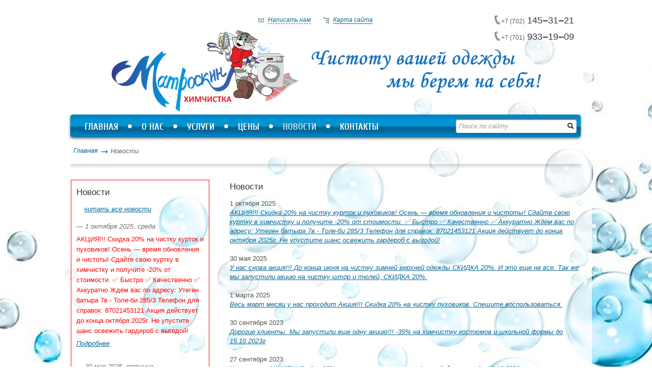

--- FILE ---
content_type: text/html; charset=UTF-8
request_url: https://www.matroskin-clean.kz/ru/news/
body_size: 4143
content:
<!DOCTYPE html>
<html xmlns="http://www.w3.org/1999/xhtml">
<head>
<script type="text/javascript">var _LANG_ = "ru", ajaxFile = "/cms/../ajax.php";</script>

<script type="text/javascript">var _NOWORD_ = "Введите слово для поиска", _TOOLONG_ = "Слово для поиска должно быть длиннее 3-х символов", _SEARCHWORD_ = "Поиск по сайту";</script>

<meta http-equiv="content-type" content="text/html; charset=utf-8" />
<title>Новости &mdash; Химчистка «Матроскин» в Алматы</title>
<meta name="keywords" content="Химчистка Матроскин в Алматы, химчистки в Алматы, чистка шуб Алматы, химчистка не дорого в Алматы, прачечные услуги Алматы">
<meta name="description" content="Химчистка «Матроскин» в Алматы - мы предоставляем нашим клиентам огромный выбор методов и способов обработки изделий. ">
<meta name="SKYPE_TOOLBAR" content="SKYPE_TOOLBAR_PARSER_COMPATIBLE" />
<meta name="viewport" content="width=device-width, initial-scale=1.0">
<link rel="icon" href="/favicon.ico" type="image/x-icon" />
<link rel="shortcut icon" href="/favicon.ico" type="image/x-icon" />
<link href="/style/libs/bootstrap.min.css" rel="stylesheet" media="screen" />
<link href="/style/screen.css" rel="stylesheet" media="screen" />
<script type="text/javascript" src="/js/jquery.js"></script>
<script type="text/javascript" src="/js/ui/ui.js"></script>
<script type="text/javascript" src="/js/jquery.placeholder.min.js"></script>
<link href="/js/ui/ui.css" rel="stylesheet" type="text/css" />
<script type="text/javascript" src="/cms/public/validate.js"></script>
<script src="/js/libs/bootstrap.min.js"></script>
<script src="/js/slider1.js"></script>
<script src="/js/jquery.easing.js"></script>
<script src="/js/inter.js"></script>
<script type="text/javascript" src="/init.js"></script>
<script type="text/javascript" src="/js/fancybox/jquery.fancybox-1.3.0.pack.js"></script>
<script type="text/javascript" src="/js/fancybox/jquery.easing-1.3.pack.js"></script>
<script type="text/javascript" src="/js/fancybox/jquery.mousewheel-3.0.2.pack.js"></script>
<link rel="stylesheet" href="/js/fancybox/jquery.fancybox-1.3.0.css" type="text/css" media="screen">
<script type="text/javascript" src="/cms/files/appends/ckeditor/ckeditor.js"></script>
<script type="text/javascript" src="/cms/files/appends/ckeditor/adapters/jquery.js"></script>
<script>
  (function(i,s,o,g,r,a,m){i['GoogleAnalyticsObject']=r;i[r]=i[r]||function(){
  (i[r].q=i[r].q||[]).push(arguments)},i[r].l=1*new Date();a=s.createElement(o),
  m=s.getElementsByTagName(o)[0];a.async=1;a.src=g;m.parentNode.insertBefore(a,m)
  })(window,document,'script','//www.google-analytics.com/analytics.js','ga');

  ga('create', 'UA-68778656-18', 'auto');
  ga('send', 'pageview');

</script>
</head>
<body>
	<div style="position: absolute;">
		
		
		
		
	</div>
	<div id="wrapper">
		<header id="header">
			<div class="container">				
				<a href="/ru/" class="logo">
					
				<img src="/cms/uploads/file_1448270055_486258305.png" alt="file_1448270055_486258305.png" title="На главную" /></a>
				<figure class="slogan">
					<h2>
	&nbsp;</h2>
<p style="text-align: right;">
	&nbsp;</p>

					
				</figure>
				<address>
					<div class="phone">
						<small>+7 (702)</small>145‒31‒21
						
					</div>
						<div class="phone" style="margin-top: 10px">
						<small>+7 (701)</small>933‒19‒09
						
					</div>
					<!-- /phone -->
				</address>
			<!--<a href="ct:[325][11]" class="link" target="_blank"><span>object:[325][10]</span></a>-->
				<figure class="head_menu">
					<ul>		
						<li class="active"><a href="/feedback.php?lang=ru" class="fancy">Написать нам</a></li>
						<li><a href="/ru/map/">Карта сайта</a></li>
					</ul>				
				</figure>
				<!-- /head_menu -->	
				<figure class="lang_menu">
					<ul><li class="active"><a href="#">Русский</a></li><li><a href="/kz/">Қазақша</a></li></ul>
				</figure>
				<!-- /lang_menu -->		
				<figure class="menu clearfix">
					<ul>
<li><a href="/ru/">Главная</a></li>
<li><a href="/ru/327-o_nas.html">О нас</a></li>
<li><a href="/ru/331-uslugi.html">Услуги</a></li>
<li><a href="/ru/328-ceny.html">Цены</a></li>
<li class="active"><a href="/ru/news/">Новости</a></li>
<li><a href="/ru/contacts/">Контакты</a></li>
</ul>
				</figure>
				<!-- /menu -->
				<figure class="search">
					<form method="post" action="/ru/search/" onsubmit="return checkSearchForm(this)">
						<input class="textSearch" type="text" name="what" value="" placeholder="Поиск по сайту" />
				        <input type="image" src="/images/lupa.png" class="btSearch"/>
			      </form>
				</figure>
				<!-- /search -->				
			</div>
			<!-- /header container -->
		</header>
		<div id="middle">
			<div class="container">
				<div id="content">
											<figure id="breadcrumbs"><a href="/ru/">Главная</a><span>Новости</span></figure>
										<aside id="left_column">
						<div class="block">
							<figure class="news">
								<div class="title"><h2>Новости</h2><a href="/ru/news/" class="in"><span>читать все новости</span></a></div><article class="news_block"><ul>

		      	<li id="456">
					<div class="one">	
						<span class="date">&mdash; 1 октября 2025, среда</span>
						<div class="text">  АКЦИЯ!!!
Скидка 20% на чистку курток и пуховиков!

Осень — время обновления и чистоты!
Сдайте свою куртку в химчистку и получите -20% от стоимости.

✅ Быстро
✅ Качественно
✅ Аккуратно

Ждём вас по адресу: Утеген батыра 7в - Толе-би 285/3
Телефон для справок: 87021453121
Акция действует до конца октября 2025г.

Не упустите шанс освежить гардероб с выгодой!</div>
						<a href="/ru/news/456-akcija/" class="in"><span>Подробнее</span></a>
					</div>
					
				</li>
		      

		      	<li id="454">
					<div class="one">	
						<span class="date">&mdash; 30 мая 2025, пятница</span>
						<div class="text">У нас снова акция!!! До конца июня на чистку зимней верхней одежды СКИДКА 20%.
И это еще не все. Так же мы запустили акцию на чистку штор и тюлей, СКИДКА 20%.</div>
						<a href="/ru/news/454-akcija/" class="in"><span>Подробнее</span></a>
					</div>
					
				</li>
		      
</ul></article>
	      
							</figure>
							<!-- /news -->
						</div>		
						<div class="block">
							<figure class="banner">
								
	      
							</figure>
							<!-- /banners -->
						</div>							
					</aside>
					<!-- /left_column -->	
					<div id="center_column">
						<div class="text_block">							
							<section id="text">	
								<h2 id="page-title">Новости</h2>
								<figure class="simple_text">
									
				<div class="news1" id="news-456">
					<div class="date">1 октября 2025</div>
					<div class="name"><a href="/ru/news/456-akcija/">  АКЦИЯ!!!
Скидка 20% на чистку курток и пуховиков!

Осень — время обновления и чистоты!
Сдайте свою куртку в химчистку и получите -20% от стоимости.

✅ Быстро
✅ Качественно
✅ Аккуратно

Ждём вас по адресу: Утеген батыра 7в - Толе-би 285/3
Телефон для справок: 87021453121
Акция действует до конца октября 2025г.

Не упустите шанс освежить гардероб с выгодой!</a></div>
				</div>

				
				<br>

				<div class="news1" id="news-454">
					<div class="date">30 мая 2025</div>
					<div class="name"><a href="/ru/news/454-akcija/">У нас снова акция!!! До конца июня на чистку зимней верхней одежды СКИДКА 20%.
И это еще не все. Так же мы запустили акцию на чистку штор и тюлей, СКИДКА 20%.</a></div>
				</div>

				
				<br>

				<div class="news1" id="news-453">
					<div class="date">1 марта 2025</div>
					<div class="name"><a href="/ru/news/453-akcija/">Весь март месяц у нас проходит Акция!!! Скидка 20% на чистку пуховиков. Спешите воспользоваться.</a></div>
				</div>

				
				<br>

				<div class="news1" id="news-452">
					<div class="date">30 сентября 2023</div>
					<div class="name"><a href="/ru/news/452-akcija/">Дорогие клиенты. Мы запустили еще одну акцию!!! -35% на химчистку костюмов и школьной формы до 15.10.2023г</a></div>
				</div>

				
				<br>

				<div class="news1" id="news-451">
					<div class="date">27 сентября 2023</div>
					<div class="name"><a href="/ru/news/451-akcija/">У нас снова АКЦИЯ!!! Скидка 30% на химчистку пуховиков. Акция действует до 15.10.2023г.</a></div>
				</div>

				
				<br>

				<div class="news1" id="news-450">
					<div class="date">26 сентября 2023</div>
					<div class="name"><a href="/ru/news/450-postojannaja_akcija_20/">Дорогие клиенты, хотим вам напомнить про нашу постоянную акцию. Каждое воскресенье скидка 20% на химчистку одежды. Ждем вас.</a></div>
				</div>

				
				<br>

				<div class="news1" id="news-449">
					<div class="date">20 марта 2023</div>
					<div class="name"><a href="/ru/news/449-skidka_30_40_50_na_chistku_zimnih_veshhej/">Долгожданная Акция!
Воспользуйтесь уникальным предложением: При сдаче зимних вещей действует Акция
30%  за одну единицу
40% за две единицы
50% за три единицы
Акция действует до конца апреля</a></div>
				</div>

				
				<br>

				<div class="news1" id="news-446">
					<div class="date">1 ноября 2022</div>
					<div class="name"><a href="/ru/news/446-skidki_50/">  Открытие нового приемного пункта  химчистки-прачечной Матроскин по адресу ул. Толе би 285 Т.Ц Сити Плюс. 1 этаж
Приходи к нам и сдавай пуховики  с 50% скидкой! Мы сделаем так, чтобы твои вещи снова были как новые!</a></div>
				</div>

				
				<br>

				<div class="news1" id="news-448">
					<div class="date">18 апреля 2022</div>
					<div class="name"><a href="/ru/news/448-skidki_na_chistku_zimnej_odezhdy_30/">Зима уже закончилась,а вещи грязные?Химчистка Матроскин  дарит скидку 30% на чистку зимних вещей.</a></div>
				</div>

				
				<br>

				<div class="news1" id="news-445">
					<div class="date">28 августа 2018</div>
					<div class="name"><a href="/ru/news/445-skoro_v_shkolu/">Вот и закончилось лето, а это говорит о том, что пора готовить наших деток в школу!) У нас вы можете сдать школьную форму и вернуть ее к жизни! Демократичные цены и мега хорошее обслуживание обязательно вас порадуют!)</a></div>
				</div>

				
				<br>

				<div class="news1" id="news-444">
					<div class="date">6 марта 2018</div>
					<div class="name"><a href="/ru/news/444-s_8_marta_uvazhajemyje_damy/">Уважаемые дамы! Спешим поздравить вас с женским днем и пожелать только добрых и счастливых дней! В связи с этим дарим вам скидку 20% с 6 марта до 11 марта!</a></div>
				</div>

				
				<br>

				<div class="news1" id="news-443">
					<div class="date">12 февраля 2018</div>
					<div class="name"><a href="/ru/news/443-otlichnaja_novost/">И у нас для вас супер новость! Мы для вашего удобства открыли новый приемный пункт, который находится по адресу: Жетысу 2, дом 38Б. Приходите к нам и наслаждайтесь 20% воскресной скидкой!</a></div>
				</div>

				
				<br>

				<div class="news1" id="news-442">
					<div class="date">9 января 2018</div>
					<div class="name"><a href="/ru/news/442-dariiiiim_skidki/">Мы ценим своих клиентов и напоминаем, что каждое воскресенье, мы дарим 20% скидку!)</a></div>
				</div>

				
				<br>

				<div class="news1" id="news-441">
					<div class="date">30 октября 2017</div>
					<div class="name"><a href="/ru/news/441-skidki_skidki_skidki/">А в нашей химчистке, действует акция! Скидка 20% на школьную форму!!! Не упустите возможность!</a></div>
				</div>

				
				<br>

				<div class="news1" id="news-440">
					<div class="date">30 мая 2017</div>
					<div class="name"><a href="/ru/news/440-i_snova_quotmatroskinquot_darit_skidki/">Зима уже закончилась, а вещи грязные? Компания &quot;Матроскин&quot; дарит скидку 20% на чистку зимних вещей! Спешите! </a></div>
				</div>

				
				<br>
<div style="margin-top:20px;"><div class="page_nav"><a class="num_str active" href="javascript:void(0)"><span>1</span></a>
<a class="num_str" href="/ru/news/pg/2/"><span>2</span></a>
<a class="num_str" href="/ru/news/pg/3/"><span>3</span></a>
<a class="nextpage" href="/ru/news/pg/2/"><span>Вперед</span></a></div></div>
													
								</figure>								
								<!-- /simple_text -->							
							</section>	
							<!-- /text -->	
													</div>
						<!-- /text_block -->
											</div>
					<!-- /center_column -->
				</div>
				<!-- /content -->	
			</div>
			<!-- /middle container -->
		</div>
		<!-- /middle -->
	</div>
	<!-- /wrapper -->	
	<footer id="footer">
		<div class="container">
			<figure class="foot_menu">
				<ul>
<li><a href="/ru/">Главная</a></li>
<li><a href="/ru/327-o_nas.html">О нас</a></li>
<li><a href="/ru/331-uslugi.html">Услуги</a></li>
<li><a href="/ru/328-ceny.html">Цены</a></li>
<li class="active"><a href="/ru/news/">Новости</a></li>
<li><a href="/ru/contacts/">Контакты</a></li>
</ul>			
			</figure>
			<!-- /foot_menu -->
			<address>
				
				<p>
	Адрес: РК, г. Алматы, ул. Утеген батыра, д.7в - Толе-би 285/3</p>
<p>
	&nbsp;</p>
<p>
	Телефон: +7 702 14-53-121</p>
<p>
	<br />
	Е-mail: <a href="mailto:matroskin-clean@yandex.ru">matroskin</a>.khimchistka@mail.ru</p>
<p>
	&nbsp;</p>

			</address>
			<small class="copy">
				
				<p>
	&copy; 2016 Химчистка &laquo;Матроскин&raquo;</p>

			</small>
			<!-- /copy -->
			<figure class="artmedia">
				<a href="http://artmedia.kz/" target="_blank" title="создание и поддержка сайта от Artmedia.kz">
					<span>создание сайта</span>
					<img src="/images/artmedia.png" alt="создание и поддержка сайта от Artmedia.kz" />
				</a>				
			</figure>
			<!-- /artmedia -->
		</div>
		<!-- /footer container -->
	</footer>
</body>
</html>

--- FILE ---
content_type: text/css
request_url: https://www.matroskin-clean.kz/style/screen.css
body_size: 3027
content:
/* Welcome to Compass.
 * In this file you should write your main styles. (or centralize your imports)
 * Import this file using the following HTML or equivalent:
 * <link href="/stylesheets/screen.css" media="screen, projection" rel="stylesheet" type="text/css" /> */
/*@import "compass/reset";*/
/* import variables */
/* variables */
/* import fonts */
@font-face {
  font-family: "cuprum_bold";
  src: url("/fonts/cuprum_bold.eot");
  src: url("/fonts/cuprum_bold.eot") format("embedded-opentype"), url("/fonts/cuprum_bold.woff") format("woff"), url("/fonts/cuprum_bold.ttf") format("truetype"), url("/fonts/cuprum_bold.svg#cuprum_bold") format("svg");
}

/* import base */
html, body {
  margin: 0;
  padding: 0;
  height: 100%;
}

body {
  font: 13px/18px "Trebuchet MS", Helvetica, sans-serif;
  color: #535353;
  min-width: 1002px;
}

h1, h2, h3, h4, h5 {
  margin: 0;
  padding: 0 0 10px 0;
  color: #353535;
}

h1 {
  font: 18px/30px "Lucida Sans Unicode", "Lucida Grande", sans-serif;
  text-transform: uppercase;
}

h2 {
  font: 17px/28px "Lucida Sans Unicode", "Lucida Grande", sans-serif;
}

h3 {
  font: 16px/26px "Lucida Sans Unicode", "Lucida Grande", sans-serif;
}

h4 {
  font: 14px/24px "Lucida Sans Unicode", "Lucida Grande", sans-serif;
}

h5 {
  font: 13px/22px "Lucida Sans Unicode", "Lucida Grande", sans-serif;
}

a {
  text-decoration: underline;
  font: italic 13px/18px "Trebuchet MS", Helvetica, sans-serif;
  color: #096896;
  outline: 0;
}
a:hover {
  text-decoration: none;
  color: #096896;
}

figure > .title a.in {
  padding-left: 15px;
}

a.in {
  padding-right: 15px;
}

img {
  border: 0;
}

figure, address, section, article, aside, figure {
  margin: 0;
  padding: 0;
}

/* import main layer */
#wrapper {
  min-height: 100%;
  height: auto !important;
  height: 100%;
  width: 100%;
  background: url(/images/bg.png) no-repeat center top;
}

#header {
  height: 280px;
}
#header > .container {
  height: 235px;
}

#middle {
  width: 100%;
  padding: 0 0 180px;
  height: 1%;
}

#middle:after {
  content: '.';
  display: block;
  clear: both;
  visibility: hidden;
  height: 0;
}

#header > .container, #middle > .container, #footer > .container {
  width: 1002px;
  margin: 0 auto;
  position: relative;
  padding: 0 21px;
}

#header > .container, #middle > .container {
  background: rgba(255, 255, 255, 0.75);
}

.container figure .title {
  padding-bottom: 15px;
}
.container figure .title > span {
  font: 18px/30px "Lucida Sans Unicode", "Lucida Grande", sans-serif;
  color: #353535;
  text-transform: uppercase;
}

#content {
  display: inline;
  float: left;
  width: 100%;
}

#left_column {
  float: left;
  width: 312px;
}
#left_column > .block {
  padding-right: 40px;
  padding-left: 0px;
  margin-bottom: 25px;
}
#left_column > .slide_block {
  margin-bottom: 25px;
}
#left_column > .text_block {
  margin-bottom: 25px;
}

#right_column {
  float: right;
  width: 250px;
}
#right_column > .block {
  padding-left: 40px;
  margin-bottom: 25px;
  padding-right: 0px;
}
#right_column > .slide_block {
  margin-bottom: 25px;
}
#right_column > .text_block {
  margin-bottom: 25px;
}

#center_column > .block {
  float: left;
  width: 100%;
  margin-bottom: 25px;
}
#center_column > .slide_block {
  float: left;
  width: 100%;
  margin-bottom: 25px;
}
#center_column > .text_block {
  float: left;
  width: 100%;
  margin-bottom: 25px;
}

.main_slider {
  position: relative;
  margin-bottom: 25px;
}
.main_slider:before {
  content: '';
  position: absolute;
  width: 100%;
  left: 0;
  height: 16px;
  bottom: -16px;
  background: url(/images/sl_shad.png) no-repeat center top;
}

.bottom_slide_block {
  position: relative;
  float: left;
  width: 100%;
}

#footer {
  margin: -180px auto 0;
  height: 180px;
}

.two_column {
  width: 690px;
  /*$twoColumnleft;*/
  float: right;
  position: relative;
}

/* import header */
#header .logo {
  position: relative;
  left: 0;
  top: 0;
}
#header .slogan {
  color: #3d3d3d;
  display: inline;
  position: absolute;
  top: 93px;
  left: 220px;
  font: italic 16px/24px Arial;
  width: 580px;
}
#header .link {
  padding: 9px 20px 9px 30px;
  display: block;
  position: absolute;
  top: 22px;
  right: 220px;
  background: url(/images/xls.png) no-repeat 0px 0px;
}
#header address {
  position: absolute;
  top: 30px;
  right: 35px;
}
#header address .phone {
  background: url(/images/phone.png) no-repeat;
  padding: 0 0 0 10px;
  font: 18px/20px Arial;
  color: #393939;
}
#header address .phone > small {
  position: relative;
  padding: 0 5px;
  font-size: 12px;
  color: #5d5c5c;
}
#header .head_menu {
  position: absolute;
  left: 378px;
  top: 30px;
}
#header .head_menu > ul {
  list-style: none;
  margin: 0;
  padding: 0;
}
#header .head_menu > ul > li {
  display: inline-block;
  padding: 0 0 0 20px;
  margin: 0 10px;
  background: url(/images/map.png) no-repeat left center;
}
#header .head_menu > ul > li:first-child {
  background: url(/images/letter.png) no-repeat left center;
}
#header .head_menu > ul > li > a {
  display: block;
  text-decoration: none;
  position: relative;
  font-size: 12px;
  line-height: 14px;
  /* with word */
  border-bottom: 1px solid #096896;
  /* /with word */
  /* with word */
  /* /with word */
}
#header .head_menu > ul > li > a:hover {
  border-bottom-style: dashed;
}
#header .head_menu > ul > li.active a {
  border-bottom-style: dashed;
}
#header .lang_menu {
  display: none;
  position: absolute;
  top: 30px;
  left: 220px;
}
#header .lang_menu > ul {
  list-style: none;
  margin: 0;
  padding: 0;
}
#header .lang_menu > ul > li {
  display: inline-block;
  padding: 0 10px 0 0;
  position: relative;
  margin: 0;
}
#header .lang_menu > ul > li > a {
  display: block;
  font-size: 12px;
}
#header .lang_menu > ul > li > a:hover {
  border: 0;
}
#header .lang_menu > ul > li.active > a {
  color: #1c1c1c;
  text-decoration: none;
}

/* import search*/
.search {
  position: absolute;
  top: 233px;
  right: 30px;
}
.search .textSearch, .search .textSearch:focus {
  padding-right: 25px;
  font: italic 13px "Trebuchet MS", Helvetica, sans-serif;
  -moz-box-shadow: inset 0 2px 2px #555555;
  -webkit-box-shadow: inset 0 2px 2px #555555;
  box-shadow: inset 0 2px 2px #555555;
  border: 0;
}
.search .btSearch {
  position: absolute;
  top: 8px;
  right: 5px;
  border: 0;
  cursor: pointer;
  background: #fff;
}
.search .btSearch:hover {
  opacity: 0.9;
}

/* import main menu*/
.menu {
  position: absolute;
  top: 225px;
  left: 20px;
  width: 1002px;
  height: 45px;
  background: url(/images/menu.png) repeat-x;
  border-radius: 5px;
  -moz-box-shadow: 0 2px 5px #777777;
  -webkit-box-shadow: 0 2px 5px #777777;
  box-shadow: 0 2px 5px #777777;
}
.menu > ul {
  list-style: none;
  margin: 0;
  padding: 0;
  background: #ccc;
  margin: 0 auto;
}
.menu > ul > li {
  float: left;
  padding: 0 0 0 10px;
  position: relative;
  background: url(/images/dot.png) no-repeat 0 18px;
  /* second level */
}
.menu > ul > li > a {
  display: block;
  text-decoration: none;
  color: #fff;
  font: 18px/21px cuprum_bold;
  padding: 14px 18px 10px 18px;
  outline: 0px solid;
  text-transform: uppercase;
  text-shadow: 0 1px 1px #034361;
}
.menu > ul > li > a:hover {
  opacity: 0.8;
}
.menu > ul > li:first-child {
  background: none;
}
.menu > ul > li.open > a {
  opacity: 0.8;
}
.menu > ul > li.active > a {
  opacity: 0.8;
}
.menu > ul > li > ul {
  list-style: none;
  margin: 0;
  padding: 0;
  position: absolute;
  top: 45px;
  left: 10px;
  width: 235px;
  text-align: left;
  z-index: 1111;
  background: rgba(255, 255, 255, 0.8);
  display: none;
}
.menu > ul > li > ul > li {
  padding: 0;
}
.menu > ul > li > ul > li > a {
  padding: 7px 18px;
  display: block;
  color: #00396a;
  font: 18px/21px cuprum_bold;
  text-decoration: none;
}
.menu > ul > li > ul > li > a:hover {
  opacity: 0.8;
}

/* import news */
.news {
	border: 1px solid #ff0000;
	padding: 10px;
}
.news > .news_block > ul {
  list-style: none;
  margin: 0;
  padding: 0;
}
.news > .news_block > ul > li {
  margin-bottom: 25px;
}
.news > .news_block > ul > li > .one > .img {
  display: block;
  float: left;
  width: 100px;
  height: 100px;
  overflow: hidden;
  border: 1px solid #ccc;
  margin: 0 10px 0 0;
}
.news > .news_block > ul > li > .one > .img > img {
  display: block;
}
.news > .news_block > ul > li > .one > .date {
  color: #727272;
  font-style: italic;
  display: block;
  padding-bottom: 5px;
}
.news > .news_block > ul > li > .one > .text {
  padding-bottom: 5px;
  color: #ff0000;
}

/* import banners */
.banner > img {
  display: block;
  width: 100%;
  border: 0;
}

#left_column .banner, #right_column .banner {
  width: 100%;
  overflow-x: hidden;
}

/* import main slider1 */
.main-slider-content {
  /* main block */
  width: 1002px;
  height: 400px;
}

/* slider big layout */
.lof-slidecontent {
  position: relative;
  overflow: hidden;
  margin: 0 auto;
  /* load layer */
  /* navigator */
  /* button navigator */
}
.lof-slidecontent .sliders-wrapper {
  position: relative;
  height: 100%;
  overflow: hidden;
}
.lof-slidecontent .sliders-wrapper ul.sliders-wrap-inner {
  background: transparent url(/images/load.gif) no-repeat scroll 50% 50%;
  padding: 0;
  margin: 0;
  position: absolute;
}
.lof-slidecontent .sliders-wrapper ul.sliders-wrap-inner li {
  overflow: hidden;
  padding: 0;
  margin: 0px;
  float: left;
  /* for moving */
  /*position:relative;*/
  /* for hiden */
  position: absolute;
}
.lof-slidecontent .sliders-wrapper ul.sliders-wrap-inner li > a {
  display: block;
}
.lof-slidecontent .sliders-wrapper ul.sliders-wrap-inner li > a > img {
  width: 100%;
}
.lof-slidecontent .lof-opacity li {
  position: absolute;
  top: 0;
  left: 0;
  float: inherit;
}
.lof-slidecontent .preload {
  height: 100%;
  width: 100%;
  position: absolute;
  top: 0;
  left: 0;
  z-index: 100000;
  text-align: center;
}
.lof-slidecontent .preload div {
  height: 100%;
  width: 100%;
  background: transparent url(/images/load.gif) no-repeat scroll 50% 50%;
}
.lof-slidecontent .navigator-content {
  position: absolute;
  left: 0;
  bottom: 0;
  z-index: 9;
  overflow: hidden;
  height: 130px;
  width: 1002px;
  background: rgba(7, 54, 123, 0.5);
  /* width and height auto-set in js file*/
}
.lof-slidecontent .navigator-content .navigator-wrapper {
  position: relative;
  overflow: hidden;
  float: left;
  margin: 0 auto;
  /* width and height auto-set. not change*/
}
.lof-slidecontent .navigator-content .navigator-wrapper ul.navigator-wrap-inner {
  top: 0;
  padding: 0;
  margin: 0;
  position: absolute;
  width: 100%;
  list-style: none;
  /* width and height auto-set */
}
.lof-slidecontent .navigator-content .navigator-wrapper ul.navigator-wrap-inner li {
  cursor: pointer;
  padding: 0;
  margin: 0;
  overflow: hidden;
  float: left;
  display: block;
  /* content of navigation */
  /* active content of navigation */
}
.lof-slidecontent .navigator-content .navigator-wrapper ul.navigator-wrap-inner li > div {
  margin: 0 5px;
  color: #FFF;
  height: 100%;
  position: relative;
  text-align: left;
  padding: 5px 40px;
}
.lof-slidecontent .navigator-content .navigator-wrapper ul.navigator-wrap-inner li > div > img {
  margin: 5px 8px 5px 0;
  float: left;
  border: #fff solid 2px;
  width: 96px;
  height: 61px;
}
.lof-slidecontent .navigator-content .navigator-wrapper ul.navigator-wrap-inner li > div > h3 {
  margin: 0;
  padding: 5px 0 4px 0;
  font: 18px/24px "Lucida Sans Unicode", "Lucida Grande", sans-serif;
  color: #f2f2f2;
  text-transform: uppercase;
}
.lof-slidecontent .navigator-content .navigator-wrapper ul.navigator-wrap-inner li > div > a {
  color: #fff;
}
.lof-slidecontent .navigator-content .navigator-wrapper ul.navigator-wrap-inner li.active {
  background: rgba(13, 28, 210, 0.2);
}
.lof-slidecontent .navigator-content .navigator-wrapper ul.navigator-wrap-inner li.active > div img {
  display: none;
}
.lof-slidecontent .button-next, .lof-slidecontent .button-previous {
  display: block;
  width: 21px;
  height: 55px;
  color: #FFF;
  cursor: pointer;
  position: absolute;
  z-index: 40;
  bottom: 35px;
  text-indent: -999px;
  overflow: hidden;
}
.lof-slidecontent .button-next:hover, .lof-slidecontent .button-previous:hover {
  opacity: 0.7;
}
.lof-slidecontent .button-next {
  right: 10px;
  background: url(/images/next.png) no-repeat right center;
}
.lof-slidecontent .button-previous {
  left: 10px;
  background: url(/images/prev.png) no-repeat left center;
}

/* import breadcrumbs */
#breadcrumbs {
  padding: 7px 0 33px 0;
  margin-bottom: 15px;
  background: url(/images/bread_bg.png) repeat-x left bottom;
}
#breadcrumbs > a {
  padding: 0 20px 0 5px;
  text-decoration: none;
  position: relative;
  display: inline-block;
  background: url(/images/bread.png) no-repeat right 8px;
}
#breadcrumbs > a > span {
  text-decoration: underline;
}
#breadcrumbs > a > span:hover {
  text-decoration: none;
}
#breadcrumbs > span {
  padding: 0 15px 0 5px;
  font: italic 13px/18px "Trebuchet MS", Helvetica, sans-serif;
  color: #646464;
  display: inline-block;
  position: relative;
  top: 1px;
}

/* import simple text */
.simple_text p {
  padding: 0 0 10px 0;
}
.simple_text ol, .simple_text ul {
  margin: 0;
  padding: 5px 0 5px 15px;
  list-style-position: inside;
}

/* import footer */
#footer {
  background: #d5e9f4;
}
#footer .foot_menu {
  position: absolute;
  top: 25px;
  right: 0;
}
#footer .foot_menu > ul {
  list-style: none;
  margin: 0;
  padding: 0;
}
#footer .foot_menu > ul > li {
  display: inline-block;
  margin: 0 10px;
}
#footer .foot_menu > ul > li.active a {
  text-decoration: none;
}
#footer address {
  padding: 30px 0;
  max-width: 300px;
}
#footer .copy {
  font: 13px/18px "Trebuchet MS", Helvetica, sans-serif;
  color: #535353;
}
#footer .artmedia {
  position: absolute;
  right: 0;
  top: 130px;
}
#footer .artmedia > a {
  text-decoration: none;
  outline: 0;
  font-size: 11px;
}
#footer .artmedia > a:hover {
  text-decoration: none;
}
#footer .artmedia > a > span {
  position: relative;
  padding-right: 15px;
  text-decoration: underline;
}
#footer .artmedia > a > span:hover {
  text-decoration: none;
}
#footer .artmedia > a > span:after {
  content: "\2014";
  right: 0px;
  top: -1px;
  font-size: 12px;
  color: #096896;
  position: absolute;
  text-decoration: none;
}
#footer .artmedia > a > img {
  -webkit-transition: opacity 0.3s ease 0s;
  -moz-transition: opacity 0.3s ease 0s;
  -o-transition: opacity 0.3s ease 0s;
  transition: opacity 0.3s ease 0s;
  position: relative;
  top: -2px;
}
#footer .artmedia > a > img:hover {
  opacity: 0.8;
}

/* import catalog */
#catalog .cat_list .wrap {
  background: white url(/images/cat.png) repeat-x left bottom;
  padding: 30px 0 10px 0;
  -moz-box-shadow: 0 0 4px #dddddd;
  -webkit-box-shadow: 0 0 4px #dddddd;
  box-shadow: 0 0 4px #dddddd;
}
#catalog .cat_list .cat_list_one {
  position: relative;
  width: 215px;
  border: 0px solid;
  text-align: center;
  display: inline-block;
  vertical-align: top;
  margin: 0 5px 30px 5px;
}
#catalog .cat_list .cat_list_one .img {
  padding: 5px 0;
}
#catalog .cat_list .cat_list_one .img a {
  display: block;
}
#catalog .cat_list .cat_list_one .img a img {
  display: block;
  margin: 0 auto;
}
#catalog .cat_list .cat_list_one .text {
  color: #383838;
  font-style: italic;
}

/* import info */
.info .info_one {
  display: inline-block;
  vertical-align: top;
  padding-bottom: 10px;
  margin-bottom: 10px;
  float: left;
  width: 50%;
}
.info .info_one .img {
  float: left;
  margin: 0 10px 0 0;
}
.info .info_one h1 {
  padding-bottom: 5px;
}
.info .info_one:last-child {
  border-bottom: 0;
  margin-bottom: 0;
}

.logo img {
  margin-top: 50px;
}

--- FILE ---
content_type: text/plain
request_url: https://www.google-analytics.com/j/collect?v=1&_v=j102&a=1500553869&t=pageview&_s=1&dl=https%3A%2F%2Fwww.matroskin-clean.kz%2Fru%2Fnews%2F&ul=en-us%40posix&dt=%D0%9D%D0%BE%D0%B2%D0%BE%D1%81%D1%82%D0%B8%20%E2%80%94%20%D0%A5%D0%B8%D0%BC%D1%87%D0%B8%D1%81%D1%82%D0%BA%D0%B0%20%C2%AB%D0%9C%D0%B0%D1%82%D1%80%D0%BE%D1%81%D0%BA%D0%B8%D0%BD%C2%BB%20%D0%B2%20%D0%90%D0%BB%D0%BC%D0%B0%D1%82%D1%8B&sr=1280x720&vp=1280x720&_u=IEBAAEABAAAAACAAI~&jid=1545982491&gjid=781608791&cid=495659757.1769004665&tid=UA-68778656-18&_gid=35553445.1769004665&_r=1&_slc=1&z=1534276340
body_size: -452
content:
2,cG-8MH5DWQZ4V

--- FILE ---
content_type: application/javascript
request_url: https://www.matroskin-clean.kz/js/inter.js
body_size: 349
content:
$(document).ready(function(){



// colums

	var leftsideWidth = $('#left_column').width();

	var rightsideWidth = $('#right_column').width();

	$('#center_column').css({'paddingLeft':leftsideWidth+'px', 

	                        'paddingRight':rightsideWidth+'px'});



// dropmenu

    $('.menu > ul > li').hover(

        function() {

            $(this).addClass('open');

            $(this).find('ul').stop(true, true);

            $(this).find('> ul').slideDown();

        },

        function() {

			$(this).find('ul').stop(true, true);

			$(this).removeClass('open');

            $(this).find('> ul').hide(); 

        }

	);



// fancybox

	$('.fancy')

		.fancybox({

			padding: 	10,

			opacity: 	true

		});

	





//slider1

	var buttons = { previous:$('#jslidernews3 .button-previous') ,

					next:$('#jslidernews3 .button-next') };			 

	$('#jslidernews3').lofJSidernews( { interval:5000,

											easing:'easeInOutQuad',

											duration:1200,

											direction:'opacity',

											navPosition: 'horizontal',

											auto:false,

											mainWidth:1002,

											mainHeight:400,

											navigatorHeight		: 130,

											navigatorWidth		: 334,

											maxItemDisplay:4,

											startItem: 0,

											buttons:buttons } );	





});

